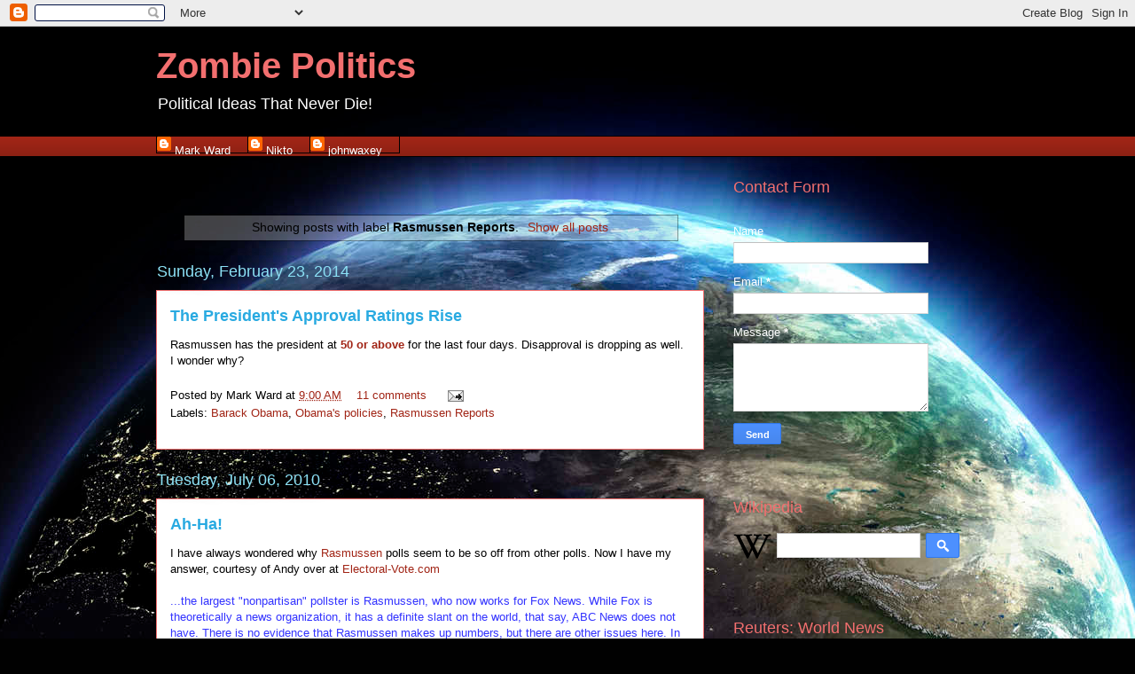

--- FILE ---
content_type: text/html; charset=UTF-8
request_url: http://www.zombiepolitics.com/b/stats?style=BLACK_TRANSPARENT&timeRange=ALL_TIME&token=APq4FmCm9SlAQutTFh4fmHZd1x2B_WlYGaO0NF6qxXizdyVLbmOShtgBOSINpLAcUDQRTKDAaBV1JHqfTYmEftMQFlEA0K9KFA
body_size: 261
content:
{"total":2914589,"sparklineOptions":{"backgroundColor":{"fillOpacity":0.1,"fill":"#000000"},"series":[{"areaOpacity":0.3,"color":"#202020"}]},"sparklineData":[[0,25],[1,73],[2,100],[3,8],[4,3],[5,4],[6,5],[7,6],[8,6],[9,7],[10,6],[11,8],[12,8],[13,12],[14,16],[15,30],[16,85],[17,87],[18,52],[19,28],[20,62],[21,40],[22,20],[23,22],[24,32],[25,28],[26,29],[27,33],[28,97],[29,18]],"nextTickMs":25000}

--- FILE ---
content_type: text/javascript; charset=UTF-8
request_url: http://www.zombiepolitics.com/search/label/Rasmussen%20Reports?action=getFeed&widgetId=Feed2&widgetType=Feed&responseType=js&xssi_token=AOuZoY6ZE4P3ElO9D7YJlfFJIjgTC4HCHQ%3A1769104246287
body_size: 718
content:
try {
_WidgetManager._HandleControllerResult('Feed2', 'getFeed',{'status': 'ok', 'feed': {'entries': [{'title': 'At Davos, Trump Presses His Case on Greenland', 'link': 'https://www.realclearpolitics.com/2026/01/22/at_davos_trump_presses_his_case_on_greenland_686093.html', 'publishedDate': '2026-01-22T05:30:00.000-08:00', 'author': 'Walter Russell Mead, Wall St. Journal'}, {'title': 'President Trump\x27s \x27Donroe Doctrine\x27 Ends America\x27s Decline', 'link': 'https://www.realclearpolitics.com/2026/01/22/president_trumps_donroe_doctrine_ends_americas_decline_686092.html', 'publishedDate': '2026-01-22T05:19:55.000-08:00', 'author': 'Michelle Steel, NY Post'}, {'title': 'Trump\x27s Greenland Gambit Has Broken Brains Across DC', 'link': 'https://www.realclearpolitics.com/2026/01/22/trumprsquos_greenland_gambit_has_broken_brains_across_dc_686104.html', 'publishedDate': '2026-01-22T05:19:58.000-08:00', 'author': 'Nahal Toosi, Politico'}, {'title': 'World Leaders in Davos Must Stand Up to Trump', 'link': 'https://www.realclearpolitics.com/2026/01/22/world_leaders_in_davos_must_stand_up_to_trump_686107.html', 'publishedDate': '2026-01-22T05:27:33.000-08:00', 'author': 'Robert Reich, The Guardian'}, {'title': 'Grandstanding Gavin Newsom Flops in Davos', 'link': 'https://www.realclearpolitics.com/2026/01/22/grandstanding_gavin_newsom_flops_in_davos_686091.html', 'publishedDate': '2026-01-22T05:27:36.000-08:00', 'author': 'Richie Greenberg, New York Post'}], 'title': 'RealClearPolitics - Homepage'}});
} catch (e) {
  if (typeof log != 'undefined') {
    log('HandleControllerResult failed: ' + e);
  }
}


--- FILE ---
content_type: text/javascript; charset=UTF-8
request_url: http://www.zombiepolitics.com/search/label/Rasmussen%20Reports?action=getFeed&widgetId=Feed3&widgetType=Feed&responseType=js&xssi_token=AOuZoY6ZE4P3ElO9D7YJlfFJIjgTC4HCHQ%3A1769104246287
body_size: 846
content:
try {
_WidgetManager._HandleControllerResult('Feed3', 'getFeed',{'status': 'ok', 'feed': {'entries': [{'title': 'As China\u2019s retirement age rises, \u2018perceptions of unfairness\u2019 grow', 'link': 'https://www.csmonitor.com/World/Asia-Pacific/2026/0121/China-retirement-age-pension?icid\x3drss', 'publishedDate': '2026-01-21T14:21:49.000-08:00', 'author': 'Ann Scott Tyson'}, {'title': 'Nigeria had no shelter for returned male migrants. So, he built one.', 'link': 'https://www.csmonitor.com/World/Making-a-difference/2026/0121/nigeria-male-migrants-shelter?icid\x3drss', 'publishedDate': '2026-01-21T10:48:44.000-08:00', 'author': 'Violet Ikong'}, {'title': 'Investigation begins in Spain after fatal high-speed rail crash', 'link': 'https://www.csmonitor.com/World/Europe/2026/0119/high-speed-train-crash-spain-derail?icid\x3drss', 'publishedDate': '2026-01-19T14:15:53.000-08:00', 'author': 'Iain Sullivan, Joseph Wilson, and Suman Naishadham'}, {'title': 'To keep Trump out of Greenland, Europe asks itself: \u2018How far can we really \ngo?\u2019', 'link': 'https://www.csmonitor.com/World/Europe/2026/0120/trump-greenland-europe-denmark-trade-bazooka?icid\x3drss', 'publishedDate': '2026-01-20T15:28:05.000-08:00', 'author': 'Mark Sappenfield'}, {'title': 'Their glaciers shrinking, Central Asian nations find a way to share water \nwealth', 'link': 'https://www.csmonitor.com/World/Europe/2026/0120/glacier-aral-basin-water-rights-kyrgyzstan-uzbekistan-kazakhstan-tajikistan-turkmenistan?icid\x3drss', 'publishedDate': '2026-01-20T13:24:42.000-08:00', 'author': 'Alexander Thompson'}], 'title': 'The Christian Science Monitor | World'}});
} catch (e) {
  if (typeof log != 'undefined') {
    log('HandleControllerResult failed: ' + e);
  }
}
